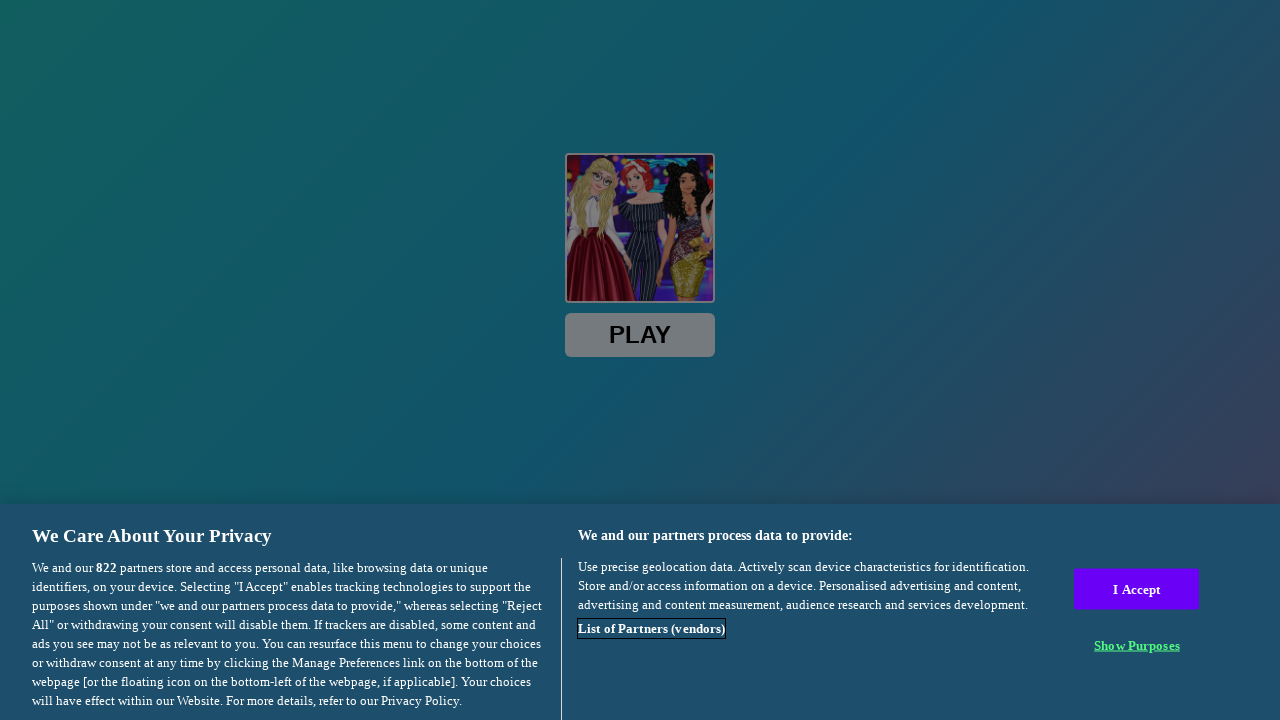

--- FILE ---
content_type: text/html; charset=utf-8
request_url: https://html5.gamedistribution.com/33995b90246548abb78a426660838598/?gd_sdk_referrer_url=https%3A%2F%2Fforfungames.club%2Ffreshman-party-at-princess-college%2F
body_size: 1985
content:
<!DOCTYPE html><html lang=en><head><title>Freshman Party at Princess College</title><meta name=viewport content="width=device-width,initial-scale=1,maximum-scale=1,user-scalable=no"><meta name=description content="Anna and Moana are new at Princess College and they don’t know anyone yet. 3d-year students Elsa and Ariel decided to throw a college freshman party to help the 1st-years to blend in. Decorate the college hall and pick the coolest party looks for the 3d-years. Then dress the 1st-years just as elegant and let the fun begin!"><meta name=keywords content=""><meta property=og:type content=website><meta property=og:title content="Freshman Party at Princess College"><meta property=og:description content="Anna and Moana are new at Princess College and they don’t know anyone yet. 3d-year students Elsa and Ariel decided to throw a college freshman party to help the 1st-years to blend in. Decorate the college hall and pick the coolest party looks for the 3d-years. Then dress the 1st-years just as elegant and let the fun begin!"><meta property=og:image content=https://img.gamedistribution.com/33995b90246548abb78a426660838598.jpg><meta property=og:url content=https://html5.gamedistribution.com/33995b90246548abb78a426660838598/ ><link rel=canonical href=https://html5.gamedistribution.com/33995b90246548abb78a426660838598/ ><link rel=manifest href=manifest_1.5.18.json><link rel=preconnect href=https://html5.api.gamedistribution.com><link rel=preconnect href=https://game.api.gamedistribution.com><link rel=preconnect href=https://pm.gamedistribution.com><script type=text/javascript>if ('serviceWorker' in navigator) {
    navigator
      .serviceWorker
      .register(`/sw_1.5.18.js`)
      .then(function () {
        console.log('SW registered...');
      })
      .catch(err => {
        console.log('SW not registered...', err.message);
      });
  }</script><script type=application/ld+json>{
  "@context": "http://schema.org",
  "@type": "Game",
  "name": "Freshman Party at Princess College",
  "url": "https://html5.gamedistribution.com/33995b90246548abb78a426660838598/",
  "image": "https://img.gamedistribution.com/33995b90246548abb78a426660838598.jpg",    
  "description": "Anna and Moana are new at Princess College and they don’t know anyone yet. 3d-year students Elsa and Ariel decided to throw a college freshman party to help the 1st-years to blend in. Decorate the college hall and pick the coolest party looks for the 3d-years. Then dress the 1st-years just as elegant and let the fun begin!",
  "creator":{
    "name":"MyCuteGames"
    
    },
  "publisher":{
    "name":"GameDistribution",
    "url":"https://gamedistribution.com/games/freshman-party-at-princess-college"
    },
  "genre":[
  ]
}</script><style>html{height:100%}body{margin:0;padding:0;background-color:#000;overflow:hidden;height:100%}#game{position:absolute;top:0;left:0;width:0;height:0;overflow:hidden;max-width:100%;max-height:100%;min-width:100%;min-height:100%;box-sizing:border-box}</style></head><body><iframe id=game frameborder=0 allow=autoplay allowfullscreen seamless scrolling=no></iframe><script type=text/javascript>(function () {
    function GameLoader() {
      this.init = function () {
        this._gameId = "33995b90246548abb78a426660838598";
        this._container = document.getElementById("game");
        this._loader = this._getLoaderData();
        this._hasImpression = false;
        this._hasSuccess = false;
        this._insertGameSDK();
        this._softgamesDomains = this._getDomainData();
      };

      this._getLoaderData = function () {
        return {"enabled":true,"sdk_version":"1.15.2","_":55};
      }

      this._getDomainData = function(){
        return [{"name":"minigame.aeriagames.jp","id":4217},{"name":"localhost:8080","id":4217},{"name":"minigame-stg.aeriagames.jp","id":4217}];
      }

      this._insertGameSDK = function () {
        if (!this._gameId) return;

        window["GD_OPTIONS"] = {
          gameId: this._gameId,
          loader: this._loader,
          onLoaderEvent: this._onLoaderEvent.bind(this),
          onEvent: this._onEvent.bind(this)
        };

        (function (d, s, id) {
          var js,fjs = d.getElementsByTagName(s)[0];
          if (d.getElementById(id)) return;
          js = d.createElement(s);
          js.id = id;
          js.src = "https://html5.api.gamedistribution.com/main.min.js";
          fjs.parentNode.insertBefore(js, fjs);
        })(document, "script", "gamedistribution-jssdk");
      };

      this._loadGame = function (options) {

        if (this._container_initialized) {
          return;
        }

        var formatTokenURLSearch = this._bridge.exports.formatTokenURLSearch;
        var extendUrlQuery = this._bridge.exports.extendUrlQuery;
        var base64Encode = this._bridge.exports.base64Encode;
        const ln_param = new URLSearchParams(window.location.search).get('lang');

        var data = {
          parentURL: this._bridge.parentURL,
          parentDomain: this._bridge.parentDomain,
          topDomain: this._bridge.topDomain,
          hasImpression: options.hasImpression,
          loaderEnabled: true,
          host: window.location.hostname,
          version: "1.5.18"
        };

        var searchPart = formatTokenURLSearch(data);
        var gameSrc = "//html5.gamedistribution.com/rvvASMiM/33995b90246548abb78a426660838598/index.html" + searchPart;
        this._container.src = gameSrc;

        this._container.onload = this._onFrameLoaded.bind(this);

        this._container_initialized = true;
      };

      this._onLoaderEvent = function (event) {
        switch (event.name) {
          case "LOADER_DATA":
            this._bridge = event.message.bridge;
            this._game = event.message.game;
            break;
        }
      };

      this._onEvent = function (event) {
        switch (event.name) {
          case "SDK_GAME_START":
            this._bridge && this._loadGame({hasImpression: this._hasImpression});
            break;
          case "AD_ERROR":
          case "AD_SDK_CANCELED":
            this._hasImpression = false || this._hasSuccess;
            break;
          case "ALL_ADS_COMPLETED":
          case "COMPLETE":
          case "USER_CLOSE":
          case "SKIPPED":
            this._hasImpression = true;
            this._hasSuccess = true;
            break;
        }
      };

      this._onFrameLoaded=function(event){
        var container=this._container;
        setTimeout(function(){
          try{
            container.contentWindow.focus();
          }catch(err){
          }
        },100);
      }
    }
    new GameLoader().init();
  })();</script></body></html>